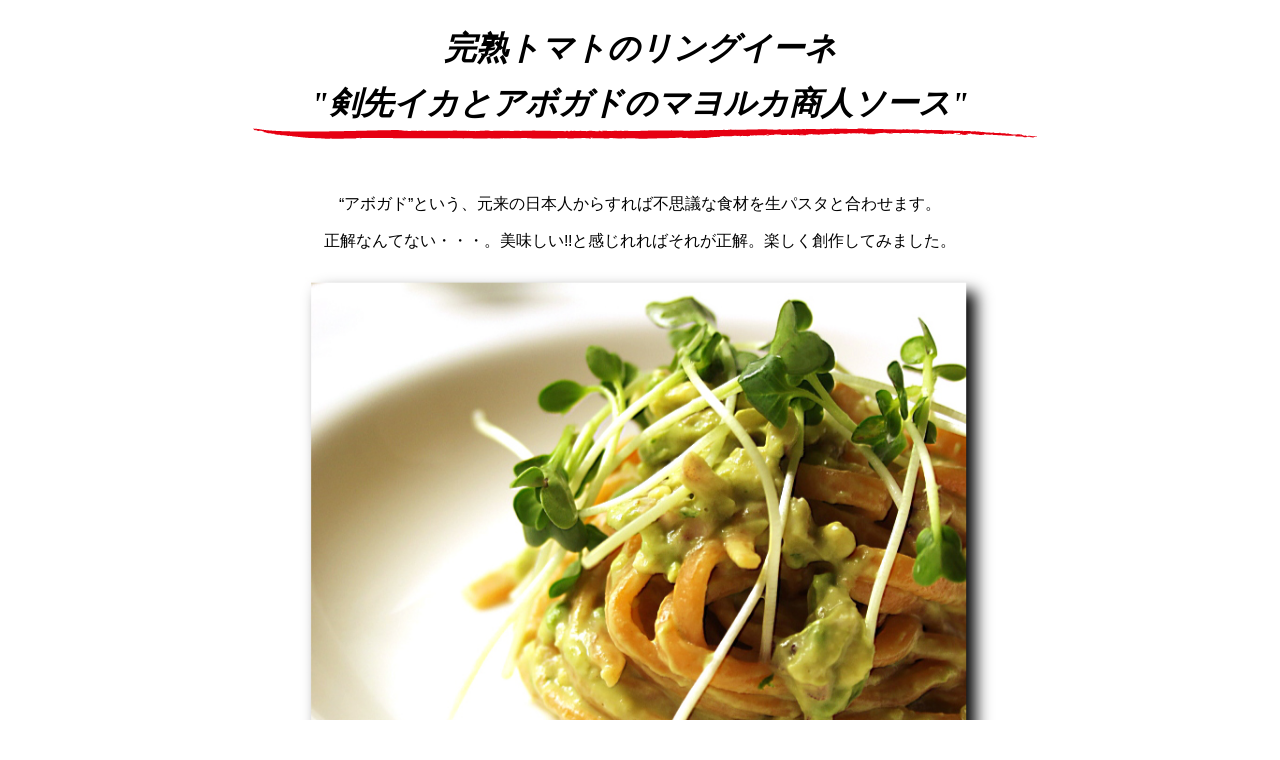

--- FILE ---
content_type: text/html
request_url: http://pasta.glox.jp/23/
body_size: 4981
content:
<!DOCTYPE HTML PUBLIC "-//W3C//DTD HTML 4.01 Transitional//EN">
<html>

<head>
<meta http-equiv="Content-Language" content="ja">
<META http-equiv="Content-Type" content="text/html; charset=Shift_JIS">
<META http-equiv="Content-Style-Type" content="text/css">
<title>剣先イカとアボガドのマヨルカ商人ソース</title>
<style>
<!--

body{font-family:arial,sans-serif;}body{background:#fff;margin:0;}.fs{border-left:9px solid;}.sd .fs{border-left-color:#c3d9ff;}.msg{}
td{font-family:arial,sans-serif;}.cbln{background-image : url('card_left_new.gif');background-position: left 50%;background-repeat:repeat-y}.cbln{padding:0 1 0 0;}.mb{font-size:80%;padding:6 8 10 14;width:100%;}-->
</style>
</head>
<BODY vlink="#0000ff" alink="#0000ff">
<P><FONT size="-2"><BR>
</FONT></P>
<center>
<p>
<b><i><font face="ＭＳ Ｐ明朝" size="+3">完熟トマトのリングイーネ</font></i></b><i><b><FONT face="ＭＳ Ｐ明朝" size="-2"><BR>
<br>
</FONT><font size="+3" face="ＭＳ Ｐ明朝">&quot;剣先イカとアボガドのマヨルカ商人ソース&quot;</font></b></i><br>
　<IMG src="../bar-red2.gif" border="0" width="800" height="14"> </p>
<p><br>
</p>
</center>
<p align="center">“アボガド”という、<wbr />元来の日本人からすれば不思議な食材を生パスタと合わせます。</p>
<p align="center">正解なんてない・・・。美味しい!!と感じれればそれが正解。楽しく創作してみました。<br>
<br>
　<IMG border="0" src="1.jpg" width="700" height="525"></p>
<p><br>
</p>
<center>
<p><IMG src="tsukurikata.gif" width="730" height="50"></p>
</center>
<P><BR>
</P>
<CENTER>
<TABLE border="0">
  <TBODY>
    <TR>
      <TD valign="middle">使用パスタ：</TD>
      <TD><A href="http://www.ilgrano.jp/product/?id=1212198046-229855" target="_blank">完熟トマトのリングイーネ２食（110g×2）</A></TD>
    </TR>
  </TBODY>
</TABLE>
<BR>
<table>
  <colgroup>
    <col span="2" width="300">
  </colgroup>
  
    <tr>
      <td align="center"><IMG src="3.jpg" width="281" height="218" border="0"></td>
      <td height="21" align="center"><br>
      <br>
      <table bgcolor="#ffffff" width="350" border="1">
        
          <tr>
            <TD align="center" colspan="3" bgcolor="#ffffff">【材料 ２人分】</TD>
          </tr>
          <tr>
            <TD align="right">剣先イカ<br>
            アボガド<br>
            レモン汁<br>
            醤油<br>
            マヨネーズ<br>
            パセリ<br>
            かいわれ大根</TD>
            <TD></TD>
            <TD align="left">１杯（細かく刻む）<BR>
            １個（細かく刻む）<BR>
            少々<br>
            大さじ３<BR>
            大さじ３<BR>
            少々<BR>
            トッピングに</TD>
          </tr>
        
      </table>
      <p><br>
      
      </td>
    </tr>
    <tr>
      <td align="center"><IMG src="4.jpg" width="281" height="218" border="0"><br>
      </td>
      <td align="center">
      <table bgcolor="#ffffff" width="360" border="1">
        
          <tr>
            <td colspan="2" align="center">【ポイント】</td>
          </tr>
          <tr>
            <td colspan="2"><br>
            ★剣先イカとアボガドはあくまでもソースとしての役割の為、<wbr />出来るだけ細かく刻んだ方がパスタとの絡みが良い。<br>
            <br>
            ★生パスタは少し長めに茹でること。<br>
            　</td>
          </tr>
        
      </table>
      </td>
    </tr>
    <tr>
      <td align="center" colspan="2"><br>
      <br>
      <table width="600">
        
          <tr>
            <td valign="top" width="27">１<br>
            </td>
            <td align="left" width="557" valign="top">まず＜マヨルカ商人ソース＞を作る。<br>
            小さなお椀に、醤油、マヨネーズ１対１に、<wbr />パセリを入れ混ぜ合わせる。<br>
            <br>
            </td>
          </tr>
          <tr>
            <td valign="top">２</td>
            <td>剣先イカをさっとボイルし、<wbr />細かく刻んで大きめのボールに入れる。アボガドも細かく刻んでこのボールに入れ、<wbr />色が変わらないようにレモン汁をふっておく。<br>
            <br>
            </td>
          </tr>
          <tr>
            <td valign="top">３</td>
            <td>生パスタを少し長めに茹で、茹で上がったらこのボールに入れマヨルカ商人ソースをかけ、混ぜれば出来上がり。<br>
            <br>
            </td>
          </tr>
          <tr>
            <td valign="top">４</td>
            <td>お皿に盛り、お好みでかいわれ大根を散らせば完成です。<br>
　</td>
          </tr>
        
      </table>
      <p>
      
      </td>
    </tr>
    <tr>
      <td colspan="2" align="center"><IMG border="0" src="2.jpg" width="700" height="525"></td>
    </tr>
  
</table>
</CENTER>
<script type="text/javascript">
var gaJsHost = (("https:" == document.location.protocol) ? "https://ssl." : "http://www.");
document.write(unescape("%3Cscript src='" + gaJsHost + "google-analytics.com/ga.js' type='text/javascript'%3E%3C/script%3E"));
</script>
<script type="text/javascript">
var pageTracker = _gat._getTracker("UA-4972307-2");
pageTracker._initData();
pageTracker._trackPageview();
</script>
</BODY>
</html>